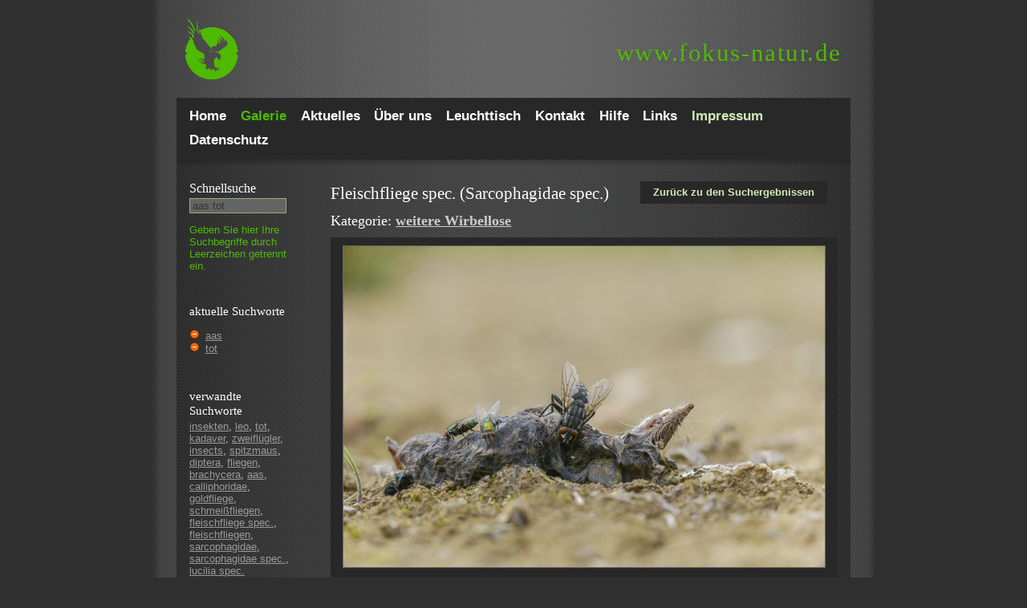

--- FILE ---
content_type: text/html; charset=utf-8
request_url: https://www.fokus-natur.de/suche/110785?tags=aas,tot
body_size: 8301
content:
<!DOCTYPE html PUBLIC "-//W3C//DTD XHTML 1.0 Transitional//EN""http://www.w3.org/TR/xhtml1/DTD/xhtml1-transitional.dtd">
<html xmlns="http://www.w3.org/1999/xhtml">
<head>
    <meta http-equiv="Content-Type" content="text/html; charset=utf-8"/>
    <!-- Always force latest IE rendering engine or request Chrome Frame -->
    <meta content="IE=edge,chrome=1" http-equiv="X-UA-Compatible">
    <meta name="viewport" content="width=device-width, initial-scale=1">
    <title>Fleischfliege spec. (Sarcophagidae spec.) - fokus-natur.de</title>
    <meta name="verify-v1" content="WV4zNx+pDQHLuhz4pLFXX6ZKZt5jZwTB0DwgdhhmMzs="/>
    <meta name="google-site-verification" content="vYpwm3ix0zdoL9aDaSh9lnF7QLjr45x6e34pJnWOg1I"/>

    <style type="text/css" media="screen"/>>
        html {
            background-color: #302f2f;
        }
        @media(max-width:480px){.hidden-small{display:none}.visible-small-block{display:block}.visible-small-inline{display:inline}}@media(min-width:481px){.hidden-medium{display:none}.visible-medium-block{display:block}.visible-medium-inline{display:inline}}@media(min-width:769px){.hidden-normal{display:none}.visible-normal-block{display:block}.visible-normal-inline{display:inline}}@media(min-width:840px){.hidden-big{display:none}.visible-big-block{display:block}.visible-big-inline{display:inline}}*{-moz-box-sizing:border-box;-webkit-box-sizing:border-box;box-sizing:border-box}html{background-color:#302f2f;background-image:url(/images/bg_main.png);background-position:center;background-repeat:repeat-y;font-size:13px}body{font-family:Arial,Helvetica,sans-serif;color:#ccc;margin:0;padding:0}h1,h2,h3,h4,h5,h6{padding:0;margin:0;margin-bottom:.2em;font-family:Georgia,"Times New Roman",Times,serif;font-weight:normal;color:#fff}h1{font-size:160%;margin-bottom:8px}h2{font-size:140%;margin-bottom:8px}label.search,span.tagline{padding:0;margin:0;margin-bottom:.2em;font-family:Georgia,"Times New Roman",Times,serif;font-weight:normal;color:#fff;font-size:120%}span.tagline{display:block}.main_wrap{max-width:840px;margin-left:auto;margin-right:auto}.cleardiv{clear:both}.left{float:left}.right{float:right}.header{height:122px}.header .url{margin-top:50px;margin-right:11px;float:right}.header .url a:link,.header .url a:visited,.header .url a:hover .header .url a:active{font-family:Georgia,"Times New Roman",Times,serif;font-size:2.4em;letter-spacing:.05em;color:#4fba00;text-shadow:2px 2px 5px rgba(0,0,0,0.1);line-height:1;text-decoration:none}.header .logo{background-image:url(/images/logo_fokus_natur_de_cutout.png);background-repeat:no-repeat;background-position:0 0;text-indent:-2000px;display:block;height:122px;width:140px;float:left}@media(max-width:480px){.header{height:auto}.header .logo{height:70px;width:50px;background-size:contain}.header .url{float:left;margin-top:27px}.header .url span{display:none}.header .url a:link,.header .url a:visited,.header .url a:hover .header .url a:active{font-size:1.8em}.header .menu-button{display:block;height:20px;width:20px;margin:27px 16px 23px 0;float:right;background-image:url(/images/menu-button.png);background-size:cover;cursor:pointer}}@media(min-width:481px){.header .url{display:block}.header .menu-button{display:none}}#menu{background-color:#282828;padding:8px 16px}#menu .close-button{display:none}#menu ul{list-style-type:none;margin:0;padding:0}.menulink,.menulinkactive{color:#fff;font-size:1.3em;line-height:1.8;font-weight:bold;text-decoration:none;padding:0;padding-right:2.2%}#menu .menulink.right,#menu .menulinkactive.right{float:left;color:#d1eab9}.menulinkactive,#menu .menulinkactive.right{color:#4fba00}#menu .menulink:hover,#menu .menulink.right:hover{color:#4fba00}@media(max-width:480px){#menu{display:none;position:fixed;top:0;left:0;right:0;bottom:0;background:rgba(17,17,17,0.8);padding:15%;padding-bottom:5%;z-index:21}#menu.is-visible{display:block}#menu .menulink,#menu .menulinkactive{font-size:36px;line-height:normal;float:none;background-image:none}#menu .close-button{display:block;width:20px;height:20px;position:absolute;top:25px;right:16px;background-image:url("/images/menu-close.png");background-size:contain;background-position:top right;background-repeat:no-repeat}}.main_wrap .content_box{background-image:url(/images/bg_content.gif);background-repeat:repeat-y;background-position:0 0}.content_gradient{background-image:url(/images/bg_content_gradient.gif);background-repeat:no-repeat;background-position:0 0;display:block;height:12px;clear:both}@media(max-width:480px){.content_gradient{display:none}}.sidebar{display:block;width:19%;padding:16px;margin-right:2%;float:left}.sidebar .details{margin-bottom:1em}#searchbox{border:1px solid #95af77;padding-left:3px;color:#333}#searchbox:focus{border:1px solid #4fba00;padding-left:3px;color:#ccc}.sidebar a{color:#999}.sidebar a:hover{color:#ccc}.sidebar #autocomplete{margin-bottom:1em}#autocomplete_choices{z-index:22}@media(max-width:480px){.sidebar{float:none;width:100%;background-color:rgba(255,255,255,0.1);margin-right:0}.sidebar label[for="autocomplete"]{width:auto;float:left;margin-right:4%;margin-bottom:0}.sidebar #autocomplete,.sidebar #lighttable_box .text{width:60%;margin-bottom:0;float:right}.sidebar .instructions,.sidebar .details{display:none}.sidebar #lighttable_box{margin-top:1em}.sidebar #lighttable_box h3{display:inline}}.error{color:#f60;display:block;margin:0 0 20px 0}label{margin-bottom:4px;width:120px;display:block;float:left}label.gallery-overview-label{margin-bottom:1em}.required_fields{color:#f60}form{margin-bottom:25px}form#form1 input,form#form1 textarea,form#kontaktform input,form#kontaktform textarea{width:56%}form#form1 .button,form#kontaktform .button{width:27.5%}form#form1 textarea,form#kontaktform textarea{height:10em}@media(max-width:480px){form{margin-bottom:0}}@media(min-width:769px){form#form1 input,form#kontaktform input{width:27.5%}}.form{background-image:url(/images/bg_form.gif);border:1px solid #95af77;padding-left:3px;color:#333;margin-bottom:4px}.form:focus{border:1px solid #4fba00;padding-left:3px;color:#ccc}.form_req_missed{background-image:url(/images/bg_form_miss.gif);border:1px solid #c38080;padding-left:3px;color:#fff;margin-bottom:4px}select,select option{background-image:url(/images/bg_form.gif)}.button{color:#ccc;background-image:url(/images/bg_button.gif);background-repeat:repeat-x;border:1px solid #000;padding:1px 4px}.content{width:79%;padding:16px}.content .topinfo{margin-right:2%}.content .topinfo .link,.content .topinfo .linkactive,.content .topinfo span{display:block;float:left;font-weight:bold;padding:5px 16px 5px 16px;text-decoration:none}.content .topinfo span{background-color:rgba(255,255,255,0.1);margin-right:1em}.content .topinfo .link{color:#d1eab9;background-color:#282828}.content .topinfo .linkactive{color:#fff;background-color:#2e2e2e;text-decoration:none}.content .topinfo .link:hover{color:#fff;background-color:#2e2e2e}@media(max-width:480px){.content{width:100%;float:none;padding:16px}.content .topinfo{width:100%;margin-bottom:1em}.content .topinfo.left,.content .topinfo.right{float:none}.content .topinfo .link,.content .topinfo .linkactive,.content .topinfo span{width:100%;margin-bottom:1em;padding:8px 16px 8px 16px}}.linkbasket{color:#f60 !important}.content{line-height:1.4}@media(max-width:480px){.content p{font-size:13px}}.content a,.content p a{color:#ccc}.content p a:hover{color:#333;background-color:#ccc}.content img{max-width:100%;height:auto}.content .img_box,.content .img_box_3{background-color:#282828;float:left;text-align:center;display:block;margin-bottom:20px;cursor:pointer}.content .img_box .img-container{height:auto}.content .img_box .img-title{height:4.8em;padding-top:.5em;padding-bottom:.5em;overflow:hidden}@media(max-width:480px){.content .img_box{width:100%;margin-right:0}.content .img_box .img-description{margin-bottom:1em}.content .img_box .img-shaddow{display:none}.content .img_box_3{width:100%;margin-right:0}.content .img_box_3 .img-description{margin-bottom:1em}.content .img_box_3 .img-shaddow{display:none}}@media(min-width:481px){.content .img_box{width:46%;margin-right:4%}.content .img_box:nth-child(2n){float:right;margin-right:0}.content .img_box_3{width:46%;margin-right:4%}.content .img_box_3:nth-child(2n){float:right;margin-right:0}}@media(min-width:769px){.content .img_box{width:23%;margin-right:2%}.content .img_box:nth-child(2n){float:left;margin-right:2%}.content .img_box_3{width:31%;margin-right:2%}.content .img_box_3:nth-child(2n){float:left;margin-right:2%}}.content .img_box_detail{background-color:#282828;float:left;text-align:center;display:block;margin-bottom:20px;margin-right:auto;margin-left:auto}.img-container-detail{padding:10px}.img-container-detail p{text-align:left}.img-container-detail p.middle{text-align:left;padding-left:100px;width:400px}.img-container{padding:10px;height:140px}.img-container img{width:100%}@media(max-width:480px){.img-container-detail img{max-width:none;width:100%;height:auto}}.img-container-detail img{border:1px solid #666}.img-container a{color:#ccc;text-decoration:none}.img-description{min-height:20px;padding:3px 13px 25px 13px}.img-description a{color:#ccc}.img-description a:hover{color:#fff}.img-shaddow{height:11px;background-image:url(/images/bg_img_bottom.gif);background-repeat:repeat-x}.zoomlink{text-indent:-4000px;display:block;height:14px;width:14px;background-image:url(/images/icon_zoom.gif);background-repeat:no-repeat;padding-right:26px}.zoomlink:hover{background-image:url(/images/icon_zoom_active.gif)}.basketlink{text-indent:-4000px;display:block;height:14px;width:14px;background-image:url(/images/icon_basket.gif);background-repeat:no-repeat;padding-right:2px}.basketlink:hover{background-image:url(/images/icon_basket_active.gif)}.outofbasketlink{text-indent:-4000px;display:block;height:14px;width:14px;background-image:url(/images/icon_outofbasket.gif);background-repeat:no-repeat;padding-right:2px}.outofbasketlink:hover{background-image:url(/images/icon_outofbasket_active.gif)}.paging-bottom{text-align:center;font-size:90%;clear:both;line-height:2}.paging-bottom-detail{text-align:center;font-size:90%;margin:0 22px 20px 0;clear:both}.paging-bottom .link,.paging-bottom-detail .link{text-decoration:none;color:#666;padding:1px 4px;background-color:#282828}.paging-bottom .link:hover,.paging-bottom-detail .link:hover{color:#fff;background-color:#2e2e2e}.paging-bottom .linkactive{text-decoration:none;color:#fff;padding:1px 4px;background-color:#2e2e2e}@media(max-width:480px){.paging-bottom{font-size:1.4em}.paging-bottom .link,.paging-bottom .linkactive{padding:2px 5px}}.footer{width:100%;display:block;clear:both;margin:10px 0 20px 0;text-align:center;font-size:90%}.footer a{color:#ccc}.footer a:hover{color:#fff}.footer.banner{display:none}@media(min-width:840px){.footer.banner{display:block}}.tagcloud{float:left}.tagcloud a{color:#999;text-decoration:none;padding:.1em;line-height:1.2em;vertical-align:middle}.tagcloud a:hover{background-color:#ccc;color:#333}.tagcloud td a:hover{background-color:#ccc;color:#333}.tagcloud .linkactive{background-color:#ccc;color:#333}.width_wrap{width:147px;display:block}#autocomplete{width:95%}div.autocomplete{position:absolute;width:250px;background-color:#dedede;border:0 solid #95af77;margin:0;padding:0}div.autocomplete ul{list-style-type:none;margin:0;padding:0}div.autocomplete ul li.selected{background-color:#4fba00;color:white}div.autocomplete ul li{list-style-type:none;display:block;margin:0;padding:2px;color:#666;cursor:pointer}.widget-area ul{list-style:none outside none;margin-left:0;padding-left:0}.widget-area ul li{padding-bottom:10px}.widget-area ul ul{list-style:square outside none;margin-left:1.3em}#startgrid{width:97%}#startgrid .intro{position:absolute;z-index:20;padding:2em}#startgrid h1{color:#4fba00;text-shadow:2px 2px 5px rgba(0,0,0,0.5);font-size:2.8em}@media(max-width:480px){#startgrid{width:100%}#startgrid .intro{padding:1em}}.startgriditem{width:100%;margin-bottom:1em}.startgriditem img{width:100%;height:auto}.linkmap-list{overflow:hidden;margin-top:15px;margin-bottom:35px}@media(min-width:992px){.linkmap-list__item{width:33%}}@media(min-width:768px){.linkmap-list__item{float:left;width:50%}.linkmap-list__item{width:100%;padding:0 20px 0 0}}.glossar-char{font-size:22px;line-height:26px;padding:0 3px;font-weight:600;cursor:pointer;display:inline-block}.glossar-list__charakter{display:block;width:35px;height:35px;border-radius:3px;color:#4fba00;line-height:35px;text-align:center}.linkmap-list__item-name--last span{color:#b5b4b3}.linkmap-list__item:hover{color:#4fba00}.linkmap-list__item:hover .linkmap-list__item-name span{color:#4fba00}.wp-block-image figcaption{color:#97a4b3}    </style>
    <meta name="keywords" content="insekten, leo, tot, kadaver, zweiflügler, insects, spitzmaus, diptera, fliegen, brachycera, aas, calliphoridae, goldfliege, schmeißfliegen, fleischfliege_spec., fleischfliegen, sarcophagidae, sarcophagidae_spec., lucilia_spec." />
<meta name="description" content="Bild Fleischfliege spec. (Sarcophagidae spec.) der Kategorie 'weitere Wirbellose' mit der Bild-Nummer: '36605'" />
    <meta name="robots" content="noindex,follow" />
<link rel="canonical" href="http://www.fokus-natur.de/bilder/wirbellose/fleischfliege_spec.-sarcophagidae_spec.-110785.html" />

            
</head>
<body>
<div class="main_wrap">
    <div class="header" itemscope itemtype="http://schema.org/WebSite">
        <a href="http://www.fokus-natur.de/Home/" itemprop="url">
            <div class="logo">Logo</div>
        </a>

        <div class="url" itemprop="name">
            <a href="http://www.fokus-natur.de/Home/" title="Zur Fokus-Natur Startseite">
                <span>www.</span>fokus-natur.de
            </a>
        </div>
        <div class="menu-button"></div>
        <div class="cleardiv"></div>
    </div>

    <!-- Menu Starts Here -->
    <nav role="navigation" id="menu" itemscope itemtype="http://schema.org/SiteNavigationElement">
        <div class="close-button"></div>
        <ul>
                            <li>
                    <a itemprop="url" href="/Home/"
                       class="menulink left">

                        <span itemprop="name">
                            Home                        </span>

                    </a>
                </li>
                            <li>
                    <a itemprop="url" href="/bilder/"
                       class="menulinkactive left">

                        <span itemprop="name">
                            Galerie                        </span>

                    </a>
                </li>
                            <li>
                    <a itemprop="url" href="/Aktuelles/"
                       class="menulink left">

                        <span itemprop="name">
                            Aktuelles                        </span>

                    </a>
                </li>
                            <li>
                    <a itemprop="url" href="/Portfolio/"
                       class="menulink left">

                        <span itemprop="name">
                            Über uns                        </span>

                    </a>
                </li>
                            <li>
                    <a itemprop="url" href="/Bildbestellung/"
                       class="menulink left">

                        <span itemprop="name">
                            Leuchttisch                        </span>

                    </a>
                </li>
                            <li>
                    <a itemprop="url" href="/Kontakt/"
                       class="menulink left">

                        <span itemprop="name">
                            Kontakt                        </span>

                    </a>
                </li>
                            <li>
                    <a itemprop="url" href="/Hilfe/"
                       class="menulink left">

                        <span itemprop="name">
                            Hilfe                        </span>

                    </a>
                </li>
                            <li>
                    <a itemprop="url" href="/Links/"
                       class="menulink left">

                        <span itemprop="name">
                            Links                        </span>

                    </a>
                </li>
                            <li>
                    <a itemprop="url" href="/Impressum/"
                       class="menulink right">

                        <span itemprop="name">
                            Impressum                        </span>

                    </a>
                </li>
                            <li>
                    <a itemprop="url" href="/Datenschutz/"
                       class="menulink left">

                        <span itemprop="name">
                            Datenschutz                        </span>

                    </a>
                </li>
                    </ul>
                <div class="cleardiv"></div>
    </nav>
    <!-- Menu Ends Here -->

    <div class="content_box">
        <div class="content_gradient"></div>

        <!-- Leftcol Starts Here -->
        <div class="sidebar">
            <label for="autocomplete" class="search">Schnell&shy;suche</label>

            <form id="searchform" name="searchform" action="/suche/?tags=" method="post"
                  onsubmit="searchAction();">
                <input type="text" class="form" autocomplete="off" id="autocomplete"
                       value="aas tot" name="autocomplete_parameter"/>
                <span id="indicator1" style="display: none">
                    <img src="/images/indicator.gif" alt="Suche..."/>
                </span>
                <span class="instructions" style="color:#4fba00">Geben Sie hier Ihre Such&shy;begriffe durch Leer&shy;zeichen getrennt ein.</span>                <div class="width_wrap">
                    <div id="autocomplete_choices" class="autocomplete"></div>
                </div>
                <div class="cleardiv"></div>
            </form>

                            <div class="details">
                    
                        <br/>
                        <h3>aktuelle Suchworte </h3>
                        <span class="search-tag">
                            <ul style="list-style-image: url(/images/minus.png);padding-left: 20px;">
                                <li><a href="/suche/?tags=tot">aas</a></li><li><a href="/suche/?tags=aas">tot</a></li>                            </ul>
                        </span>
                                        
                    <br/>
                                            <br/>
                        <h3>verwandte Suchworte </h3>
                        <a href="/suche/?tags=insekten">insekten</a>, <a href="/suche/?tags=leo">leo</a>, <a href="/suche/?tags=tot">tot</a>, <a href="/suche/?tags=kadaver">kadaver</a>, <a href="/suche/?tags=zweifluegler">zweiflügler</a>, <a href="/suche/?tags=insects">insects</a>, <a href="/suche/?tags=spitzmaus">spitzmaus</a>, <a href="/suche/?tags=diptera">diptera</a>, <a href="/suche/?tags=fliegen">fliegen</a>, <a href="/suche/?tags=brachycera">brachycera</a>, <a href="/suche/?tags=aas">aas</a>, <a href="/suche/?tags=calliphoridae">calliphoridae</a>, <a href="/suche/?tags=goldfliege">goldfliege</a>, <a href="/suche/?tags=schmeißfliegen">schmeißfliegen</a>, <a href="/suche/?tags=fleischfliege_spec.">fleischfliege spec.</a>, <a href="/suche/?tags=fleischfliegen">fleischfliegen</a>, <a href="/suche/?tags=sarcophagidae">sarcophagidae</a>, <a href="/suche/?tags=sarcophagidae_spec.">sarcophagidae spec.</a>, <a href="/suche/?tags=lucilia_spec.">lucilia spec.</a>                        <br/>
                                    </div>
                <div id="lighttable_box" style="display:none">
                    <h3>Leuchttisch</h3>
                    <div class="text">
                        Es <span
                            id="lighttable_count"></span> auf Ihrem Leuchttisch.
                        <br class="hidden-small" />
                        <a href="/gallery/basket/" rel="noindex">Inhalt ansehen!</a>
                    </div>
                    <div class="cleardiv"></div>
                </div>
            
        </div>
        <!-- Leftcol Ends Here -->
        <!-- Content Starts Here -->
        <div class="content right" role="main">
                            <div class="topinfo right">
        <a href="/suche/?tags=aas,tot&page=1" class="link">
            Zur&uuml;ck zu den Suchergebnissen
        </a>

        <div class="cleardiv"></div>
    </div>

<div itemscope itemtype="http://schema.org/ImageObject">
    <h1 itemprop="name">Fleischfliege spec. (Sarcophagidae spec.)</h1>
        <h2>
        Kategorie:
        <a href="/bilder/wirbellose/" title='Übersichtseite für die Kategorie "weitere Wirbellose"'>
            <strong>weitere Wirbellose</strong>
        </a>
    </h2>

    <div class="img_box_detail">

        <div class="img-container-detail">
            <img src="/Image/fleischfliege_spec.-sarcophagidae_spec.-110785.jpg" alt="Fleischfliege spec. (Sarcophagidae spec.)" itemprop="contentUrl"/>

            <p>
                                    Von <span itemprop="author">Frank Leo</span><br/>
                
                Hinzugefügt am:
                <meta itemprop="datePublished" content="2022-03-19">19.03.2022            </p>
            <p>
                weitere Stichworte:
                <span itemprop="keywords">
                    Aas, Brachycera, Calliphoridae, Diptera, Fleischfliege spec., Fleischfliegen, Fliegen, Goldfliege, Insects, Insekten, Kadaver, Lucilia spec., Sarcophagidae, Sarcophagidae spec., Schmeißfliegen, Spitzmaus, Tot, Zweiflügler                </span>
            </p>

            <p>
                Bild-Nummer:
                <span itemprop="alternateName">
                    36605                </span>
            </p>
        </div>

        <div class="img-description">

            <a href="javascript:setMarker('110785', 'llink110785');" class="basketlink left" onFocus="blur();" id="llink110785" title="Zum Leuchttisch hinzuf&uuml;gen!">
                Zum Leuchttisch hinzuf&uuml;gen!
            </a>

            <div id="inlighttable" style="display:none">
                <span class="right">
                    Dieses Bild befindet sich auf Ihrem Leuchttisch.
                </span>
                <div class="cleardiv"></div>
            </div>
        </div>

        <div class="img-shaddow"></div>

        <div class="cleardiv"></div>

    </div>

    <div class="paging-bottom-detail">
        <a href="/suche/110790?tags=aas,tot" class="link" title="Zur&uuml;ck">zur&uuml;ck</a>&nbsp;&nbsp;&nbsp;                    Ergebnis 9 von 19        &nbsp;&nbsp;&nbsp;<a href="/suche/110784?tags=aas,tot" class="link" title="Weiter">weiter</a>
    </div>
</div>
<div class="cleardiv"></div>            <div class="cleardiv"></div>
        </div>
        <!-- Content Ends Here -->

        <div class="cleardiv"></div>
    </div>
    <div class="cleardiv"></div>
</div>

<div class="footer">
    <a href="/bilderverzeichnis" title="Bilderverzeichnis"><h4>Bilderverzeichnis</h4></a> 
    <a href="/Impressum/" title="Impressum"><h4>Impressum</h4></a> <a href="/Datenschutz/" title="Datenschutz"><h4>Datenschutz</h4></a>
</div>


<div class="footer copyright">&copy; 2007 - 2026 &middot; fokus-natur.de, Alle Rechte vorbehalten.
</div>

<!-- START: JavaScript that can be loaded delayed -->
<script type="text/javascript" src="/jquery/jquery.1.4.2.min.js" defer onload="afterJQueryLoad()"></script>
<script type="text/javascript" defer>
    /*<![CDATA[*/
    <!--
        function afterJQueryLoad() {
            jQuery.noConflict();
        }
    // -->
    /*]]>*/
</script>
<script type="text/javascript" src="/jquery/scripts.min.js" defer></script>
<script src="/scriptaculous/prototype.min.js" type="text/javascript"></script>
<script src="/scriptaculous/scriptaculous.min.js" type="text/javascript"></script>
<script src="/scriptaculous/effects.min.js" type="text/javascript"></script>
<script src="/scriptaculous/controls.min.js" type="text/javascript"></script>
<script type="text/javascript" src="/lightboxde/js/lightbox.min.js"></script>
<script type="text/javascript" language="javascript">

    function init() {

        if ($('autocomplete') !== null)
            new Ajax.Autocompleter("autocomplete", "autocomplete_choices", "/ajax.php", {
                paramName: "taglookup",
                minChars: 1,
                indicator: 'indicator1',
                updateElement: setInputField
            });
    }

    function setInputField(li) {
        var s = document.getElementById('autocomplete');
        s.value = li.id;
        searchAction();
    }


    Event.observe(window, 'load', init, false);

    function searchAction() {
        var search = document.getElementById('autocomplete');

        var value = "" + search.value;

        if (value.length > 0) {
            var Woerter = value.split(" ");
            var i;
            for (i = 0; i < Woerter.length; i++) {
                if (Woerter[i] != " " && Woerter[i] != "") {
                    Woerter[i] = Woerter[i].replace('-', '|');
                    document.searchform.action = document.searchform.action + ',' + encodeURI(Woerter[i]);
                }
            }

            document.searchform.submit();
        }
    }

    function setMarker(fid, htmlid) {

        //var content = encodeURI($F('tedit_edit'));
        //dn = encodeURI(dn);

        //$('tedit_editor').innerHTML = "Saving...";

        var success = function (resp) {
            setMarker_complete(resp, htmlid)
        };
        var failure = function (resp) {
            setMarker_failed(resp)
        };
        var pars = 'id=' + fid + '&action=lighttable';

        var ajax = new Ajax.Request('/ajax.php', {
            method: 'post',
            postBody: pars,
            onSuccess: success,
            onFailure: failure
        });
    }

    function removeMarker(id) {

    }

    function setMarker_complete(resp, htmlid) {
        if (resp.responseText == '0') {
            // korb
            if (document.getElementById('img_box_' + htmlid)) {
                document.getElementById('img_box_' + htmlid).style.display = 'none';
            }
            if (document.getElementById('emptylighttable')) {
                document.getElementById('emptylighttable').style.display = 'block';
                document.getElementById('clearall').style.display = 'none';
            }
            document.getElementById('lighttable_box').style.display = 'none';
        } else {
            document.getElementById('lighttable_box').style.display = 'block';
            if (resp.responseText == '1') {
                document.getElementById('lighttable_count').innerHTML = 'befindet sich ' + resp.responseText + ' Bild';
            } else {
                document.getElementById('lighttable_count').innerHTML = 'befinden sich ' + resp.responseText + ' Bilder';
            }
        }
        // raus aus korb
        if (document.getElementById(htmlid).className == 'outofbasketlink left') {
            document.getElementById(htmlid).className = 'basketlink left';
            document.getElementById(htmlid).innerHTML = 'Bild zum Leuchttisch hinzufügen';
            document.getElementById(htmlid).title = 'Bild zum Leuchttisch hinzufügen';
            // detailansicht
            if (document.getElementById('inlighttable')) {
                document.getElementById('inlighttable').style.display = 'none';
            }
            // korb
            if (document.getElementById('img_box_' + htmlid)) {
                document.getElementById('img_box_' + htmlid).style.display = 'none';
            }
        } else { // rein in korb
            document.getElementById(htmlid).className = 'outofbasketlink left';
            document.getElementById(htmlid).innerHTML = 'Bild vom Leuchttisch entfernen';
            document.getElementById(htmlid).title = 'Bild vom Leuchttisch entfernen';
            // detailansicht
            if (document.getElementById('inlighttable')) {
                document.getElementById('inlighttable').style.display = 'block';
            }
        }
    }

    function setMarker_failed(resp) {
        alert("Saving failed.");
    }

</script>
<!-- END: JavaScript that can be loaded delayed -->

<!-- Start Cookie Plugin -->
<script type="text/javascript">
  window.cookieconsent_options = {
  message: 'Diese Website nutzt Cookies, um bestmögliche Funktionalität bieten zu können.',
  dismiss: 'Ok, verstanden',
  learnMore: 'Mehr Infos',
  link: 'https://www.fokus-natur.de/datenschutz',
  theme: 'dark-top'
 };
</script>
<script type="text/javascript" src="/cookie-hinweis/script-v2.js"></script>
<!-- Ende Cookie Plugin -->

<!-- START: Analytics -->
    <script>
    window.ga=window.ga||function(){(ga.q=ga.q||[]).push(arguments)};ga.l=+new Date;
    ga('create', 'UA-230835-5', 'auto');
    ga('set', 'anonymizeIp', true);
    ga('send', 'pageview');
</script>
<script async src='https://www.google-analytics.com/analytics.js'></script>
<script type="text/javascript">
    var pkBaseURL = "https://mogic.de/piwik/";
    document.write(unescape("%3Cscript src='" + pkBaseURL + "piwik.js' type='text/javascript'%3E%3C/script%3E"));
</script>
<script type="text/javascript">
    try {
        var piwikTracker = Piwik.getTracker(pkBaseURL + "piwik.php", 12);
        piwikTracker.trackPageView();
        piwikTracker.enableLinkTracking();
    } catch (err) {
    }
</script>
<noscript><p><img src="https://mogic.de/piwik/piwik.php?idsite=12" style="border:0" alt=""/></p></noscript><!-- END: Analytics -->

</body>
</html>
<link rel="stylesheet" href="/lightboxde/css/lightbox.min.css" type="text/css"
      media="screen"/>
